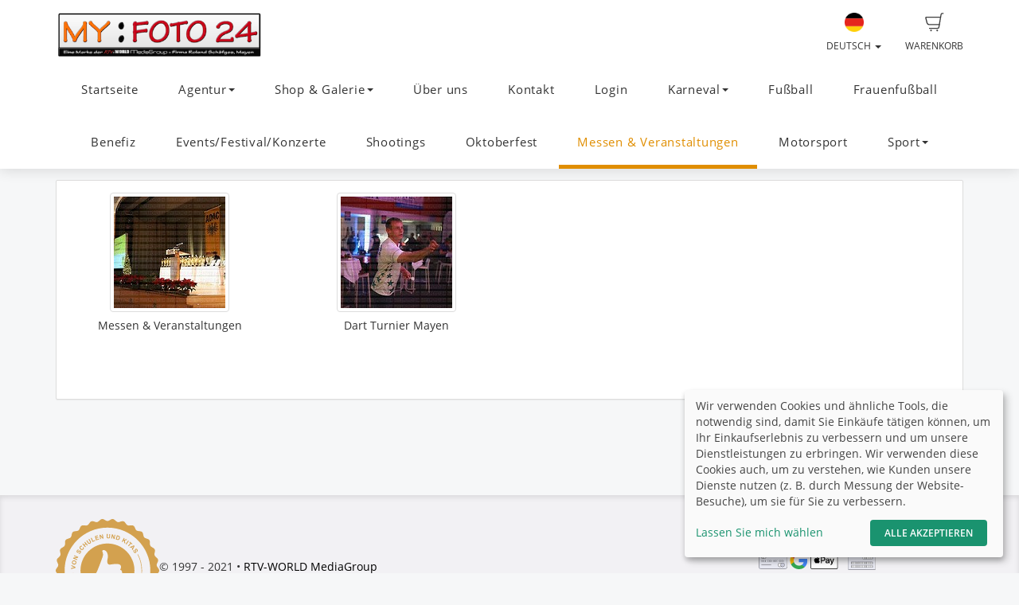

--- FILE ---
content_type: text/html; charset=UTF-8
request_url: https://www.myfoto24.eu/jobs/messen-veranstaltungen
body_size: 8628
content:
<!DOCTYPE html>
<!--[if lt IE 7 ]> <html class="ie6" lang="de"> <![endif]-->
<!--[if IE 7 ]>    <html class="ie7" lang="de"> <![endif]-->
<!--[if IE 8 ]>    <html class="ie8" lang="de"> <![endif]-->
<!--[if IE 9 ]>    <html class="ie9" lang="de"> <![endif]-->
<!--[if (gt IE 9)|!(IE)]><!--> <html lang="de"> <!--<![endif]-->
<head>
    <meta name="web_author" content="fotograf.de" />
    <meta name="viewport" content="width=device-width, initial-scale=1" />
    <meta http-equiv="X-UA-Compatible" content="IE=edge" />
    <meta http-equiv="Content-Type" content="text/html; charset=utf-8" />
        <title>MY:FOTO24</title>
    
    
    <link rel="stylesheet" type="text/css" href="https://cache.fotocdn.de/css/shop-responsive.v1768579847.css"/><style type="text/css">
    .ws-customer-guestlogin {
        background-image: url("//img3c.fotocdn.de/public/files/responsive/background_neutral.jpg");
    }

    
        
    /* Button primary */
    body *:not(.input-group-btn):not(.btn-group-vertical):not(.btn-group) > [class*="btn-"].btn-primary {
        background-color: #e08e00 !important;
    }
    body *:not(.input-group-btn):not(.btn-group-vertical):not(.btn-group) > [class*="btn-"].btn-primary:not([disabled]):not(.disabled):hover, body *:not(.input-group-btn):not(.btn-group-vertical):not(.btn-group) > [class*="btn-"].btn-primary:not([disabled]):not(.disabled):focus, body *:not(.input-group-btn):not(.btn-group-vertical):not(.btn-group) > [class*="btn-"].btn-primary:not([disabled]):not(.disabled):active {
        background-color: #b97500 !important;
    }

    /* Button secondary */
    body *:not(.input-group-btn):not(.btn-group-vertical):not(.btn-group) > [class*="btn-"].btn-default {
        color: #e08e00 !important;
        border-color: #e08e00 !important;
    }
    body *:not(.input-group-btn):not(.btn-group-vertical):not(.btn-group) > [class*="btn-"].btn-default:hover:not([disabled]):not(.disabled) {
        color: #b97500 !important;
        border-color: #b97500 !important;
    }

    /* Button tertiary */
    body *:not(.input-group-btn):not(.btn-group-vertical):not(.btn-group) > [class*="btn-"].btn-link {
        color: #e08e00 !important;
    }
    body *:not(.input-group-btn):not(.btn-group-vertical):not(.btn-group) > [class*="btn-"].btn-link:hover:not([disabled]):not(.disabled) {
        color: #b97500 !important;
    }


    body .label-primary {
        background-color: #e08e00;
    }

    a {
        color: #e08e00;
    }
    a:hover,
    a:focus,
    a:active {
        color: #b97500;
    }


    body ul.ws-lower-menu > li.active > a {
        color: #e08e00 !important;
    }

    @media (min-width: 768px) {
        body ul.ws-lower-menu > li.active > a {
            border-bottom-color: #e08e00 !important;
        }
        body ul.ws-lower-menu .dropdown-menu li.active a {
            color: #e08e00 !important;
        }
    }

    body .ws-navigation-purchasing .ws-lower-bar .ws-coupon-tier .funnel-clock {
        color: #e08e00 !important;
    }

    .ws-photo.active .ws-product-set-photo {
        background-color: rgba(224,142,0,0.4) !important;
    }

    .ws-gallery-tree li.active > .jqtree-element > .jqtree-title > a {
        background-color: #e08e00 !important;
    }

    .ws-gallery-selector .ws-closed {
        background-color: #e08e00 !important;
    }

    .ws-buying-steps .ws-step.active {
        border-bottom-color: #e08e00 !important;
    }
    .ws-buying-steps .ws-step.active > span {
        background-color: #e08e00 !important;
    }
    .ws-buying-steps .ws-step.active p {
        color: #e08e00 !important;
    }

    .ws-photo-actions .ws-panels .ws-background-selector .ws-content .ws-background.ws-active .ws-image {
        border-color: #e08e00 !important;
    }

    .ws-photo-actions .ws-panels .ws-filter-selector .ws-filters .ws-filter[data-selected="1"] img,
    .ws-photo-actions .ws-panels .ws-filter-selector .ws-share .ws-filter[data-selected="1"] img {
        border-color: #e08e00 !important;
    }

    .ws-photo-actions .ws-buttons .ws-filters .ws-close > p,
    .ws-photo-actions .ws-buttons .ws-share .ws-close > p {
        color: #e08e00 !important;
    }

    .ws-photos-view .ws-control {
        background-color: #e08e00 !important;
    }

    .ws-photos-view .ws-image-thumbnail.ws-active img {
        border-color: #e08e00 !important;
    }

    .ws-buying-steps .ws-step.active {
        border-bottom-color: #e08e00 !important;
    }
    .ws-buying-steps .ws-step.active > span {
        background-color: #e08e00 !important;
    }
    .ws-buying-steps .ws-step.active p {
        color: #e08e00 !important;
    }

    .ws-gallery-tree li.active > .jqtree-element > .jqtree-title > a {
        background-color: #e08e00 !important;
    }

    .ws-gallery-selector .ws-closed {
        background-color: #e08e00 !important;
    }

    .ws-buying-steps .ws-step.active {
        border-bottom-color: #e08e00 !important;
    }
    .ws-buying-steps .ws-step.active > span {
        background-color: #e08e00 !important;
    }
    .ws-buying-steps .ws-step.active p {
        color: #e08e00 !important;
    }

    /* Checkout Steps */
    .ws-steps-step .label-primary {
        border-color: #e08e00;
        color: #e08e00;
    }
    .ws-steps-step.ws-steps-step-current .label-primary {
        background-color: #e08e00;
        color: #fff;
    }
    .ws-steps-checkout .ws-steps-step.ws-steps-step-active:before,
    .ws-steps-step.ws-steps-step-active .ws-steps-link:before,
    .ws-steps-step.ws-steps-step-active .ws-steps-link:after,
    .ws-steps-step.ws-steps-step-current .ws-steps-link:before{
        background-color: #e08e00;
    }
    .ws-steps a .ws-steps-title, .ws-steps .ws-steps-step-current .ws-steps-title {
        color: #e08e00;
    }
    /* Album selection */
    .ws-nav-stacked li.active a, .ws-nav-stacked li.active a:hover {
        background-color: #e08e00;
    }
    /* END: Checkout Steps */

    .background-primary {
        background-color: #e08e00;
        color: #fff;
    }

    .background-primary a {
        color: #fff;
        text-decoration: underline;
    }

    .background-primary a:hover {
        color: #23527c;
        text-decoration: underline;
    }

    .primary-color {
        color: #e08e00 !important;
    }

    .ws-account .ws-account-job .ws-favorite {
        background-color: #e08e00 !important;
    }


    .ws-catalog .ws-favourite:hover .ws-well,
    .ws-catalog .ws-items .ws-item .ws-item-header:hover {
        border-color: #e08e00 !important;
        -webkit-box-shadow: 0 2px 8px 3px rgba(224,142,0,0.2) !important;
        -moz-box-shadow: 0 2px 8px 3px rgba(224,142,0,0.2) !important;
        box-shadow: 0 2px 8px 3px rgba(224,142,0,0.2) !important;
    }


    .ws-account .ws-account-job .ws-favorite .ws-link:hover {
        color: #e08e00 !important;
    }

    .ws-account .ws-account-job .ws-favorite .ws-photos a:hover div {
        color: #e08e00 !important;
    }

    .ws-account .ws-account-job .ws-favorite .ws-photos a div:hover {
        color: #e08e00 !important;
    }


    .ws-account-coupon .ws-single-tier .ws-content .ws-free-shipping {
        color: #e08e00 !important;

    }

    .ws-gallery-tree .jqtree-title a:hover,
    .ws-gallery-tree .jqtree-title a:active,
    .ws-gallery-tree .jqtree-title a:focus,
    .ws-gallery-tree .jqtree-title a.active {
        background-color: #e08e00;
    }

    .ws-gallery-selector .ws-header:hover {
        -webkit-box-shadow: 1px 3px 14px 1px rgba(224,142,0,0.7);
        -moz-box-shadow: 1px 3px 14px 1px rgba(224,142,0,0.7);
    }

    .ws-gallery-selector.active .ws-header {
        border-color: rgba(224,142,0,0.6);
        -webkit-box-shadow: 0 2px 8px 3px rgba(224,142,0,0.7);
        -moz-box-shadow: 0 2px 8px 3px rgba(224,142,0,0.7);
    }

    .ws-select-job .ws-select-job-button a:hover,
    .ws-select-job .ws-select-job-button a:active,
    .ws-select-job .ws-select-job-button.active a {
        border-color: #e08e00;
    }


    .ws-edit-basket-item .ws-menu-xs a[data-open="1"] {
        color: #e08e00 !important;
    }

    .ws-edit-basket-item .ws-filter-selector .ws-filters .ws-filter[data-selected="1"] img {
        border-color: #e08e00 !important;
    }

    .ws-edit-basket-item .ws-background-selector .ws-content .ws-background.ws-active .ws-image {
        border-color: #e08e00 !important;
    }

    .ws-edit-basket-item .ws-whitespace .ws-button p {
        color: #e08e00 !important;
    }

    .ws-edit-basket-item .ws-orientation .ws-button p {
        color: #e08e00 !important;
    }

    .ws-packages-mini-overview .ws-card:hover {
        border-color: #e08e00 !important;
        -webkit-box-shadow: 0 2px 8px 3px rgba(224,142,0,0.2) !important;
        -moz-box-shadow: 0 2px 8px 3px rgba(224,142,0,0.2) !important;
        box-shadow: 0 2px 8px 3px rgba(224,142,0,0.2) !important;
    }
    </style>

        <style>
        @media (min-width: 992px) {
            .ws-footer-grid > * {
                grid-column: span var(--footer-col-span, 2);
                grid-row: span var(--footer-row-span, 1);
            }
        }
    </style>

    <meta name="keywords" content="Hochzeit, Fotografie, Hochzeitsfotograf, Abiball, Mayen, Eifel, Koblenz, Karneval, Sport, Sportfotografie, Auftragsfotografie, Fotograf, Schäfges, Roland, Schust, Florian, Roland Schäfges, MY:FOTO24, myfoto24.eu, Kommunion, Photo, Foto, Eventfotografie, Kundenfotografie, Industriefotografie"/><meta name="description" content="MY:FOTO24 ist eine Fotografiemarke aus Mayen. Gründer ist der Mediengestalter und Fotograf Roland Schäfges. Ob Hochzeitsfotografie oder die Dokumentation Ihrer Abiturfeier. Wir sind der richtige Ansprechpartner. "/>
    <link href="http://www.myfoto24.eu/jobs/messen-veranstaltungen" rel="canonical"/>


<meta name="robots" content="noindex, nofollow"/>
    <script>
window.sentryOnLoad = function () {
    Sentry.init({
        environment: "production",
        enabled: true,
        sampleRate: (function (url) {
            if (url.includes('/order/payment_service')) {
                return 1;
            }

            if (url.includes('/reset_password')) {
                return 1;
            }

            return 0.02;
        })(window.location.pathname),
        tracesSampleRate: 0.1,
        replaysSessionSampleRate: 0,
        replaysOnErrorSampleRate: 0,
    });
};
</script>
<script
    src="https://js.sentry-cdn.com/0010ee5738bf50299fc5bd2c2a64bca7.min.js"
    crossorigin="anonymous"
></script>
            <script type="text/plain" data-type="application/javascript" data-name="posthog">
        !function(t,e){var o,n,p,r;e.__SV||(window.posthog=e,e._i=[],e.init=function(i,s,a){function g(t,e){var o=e.split(".");2==o.length&&(t=t[o[0]],e=o[1]),t[e]=function(){t.push([e].concat(Array.prototype.slice.call(arguments,0)))}}(p=t.createElement("script")).type="text/javascript",p.async=!0,p.src=s.api_host+"/static/array.js",(r=t.getElementsByTagName("script")[0]).parentNode.insertBefore(p,r);var u=e;for(void 0!==a?u=e[a]=[]:a="posthog",u.people=u.people||[],u.toString=function(t){var e="posthog";return"posthog"!==a&&(e+="."+a),t||(e+=" (stub)"),e},u.people.toString=function(){return u.toString(1)+".people (stub)"},o="capture identify alias people.set people.set_once set_config register register_once unregister opt_out_capturing has_opted_out_capturing opt_in_capturing reset isFeatureEnabled onFeatureFlags getFeatureFlag getFeatureFlagPayload reloadFeatureFlags group updateEarlyAccessFeatureEnrollment getEarlyAccessFeatures getActiveMatchingSurveys getSurveys onSessionId".split(" "),n=0;n<o.length;n++)g(u,o[n]);e._i.push([i,s,a])},e.__SV=1)}(document,window.posthog||[]);
        posthog.init('phc_Lpf5FaPmScAMSrFtHk7EyxKmnSiNYmV7FNO6ivjXtqc',{api_host:'https://app.posthog.com', capture_pageview: false, capture_pageleave: false})
    </script>
    </head>


<body data-theme="responsive" >

    
            <link rel="stylesheet" href="https://cdn.kiprotect.com/klaro/v0.7/klaro.min.css" />



    
            

<header class="navbar navbar-default navbar-static-top ws-navbar">
    <div class="container">
        <div class="navbar-header">
            <a class="navbar-brand ws-navbar-brand" href="/">
                                    <img
                        alt="Roland Schäfges"
                        src="//img3c.fotocdn.de/3fq4mqy9/files/weblogo_20140326015904.png"
                        class="img-responsive"
                    />
                            </a>
        </div>

        <nav class="ws-navbar-buttons">
            <ul class="nav navbar-nav navbar-right">

                                <li class="ws-link-basket">

                    
                    <a href="/shop/basket">
                        <div class="label label-success ws-navbar-counter js-navbar-basket-counter"
                             data-count="0">
                            0                        </div>
                        <img src="https://cache.fotocdn.de/websites/img/icons_shop8/basket.svg" class="ws-hidden-dark" alt=""/>                        <img src="https://cache.fotocdn.de/websites/img/icons_shop8/basket_white.svg" class="ws-visible-dark" alt=""/>                        <br/>
                        Warenkorb                    </a>

                </li>
                
                
                
                                <li>
                    <a href="#" class="dropdown-toggle ws-language-switch" data-toggle="dropdown" id="languageDropdown" aria-expanded="1"><img src="https://cache.fotocdn.de/websites/img/flags/germany.png" alt=""/><br />Deutsch <span class="caret"></span></a><ul class="dropdown-menu dropdown-menu-right ws-language-switch-dropdown" role="menu" aria-labelledby="languageDropdown">
            <li>
            <a href="/switch_language/deu"><img src="https://cache.fotocdn.de/websites/img/flags/germany.png" alt=""/> Deutsch</a>        </li>
            <li>
            <a href="/switch_language/eng"><img src="https://cache.fotocdn.de/websites/img/flags/great_britain.png" alt=""/> English</a>        </li>
    </ul>
                </li>
                            </ul>
        </nav>
    </div>
</header>

<div class="js-navbar-basket-affix" style="width: 100%; top: 0; z-index: 1010;">
    <div class="container" style="position: relative;">
        <div class="ws-navbar-basket-popover-wrapper js-navbar-basket-popover-wrapper" style="display: none;"></div>
    </div>
</div>




<div class="js-lower-bar-affix">
    <div class="navbar navbar-default navbar-static-top ws-lower-bar ws-collapsible">
    <div class="container">
        <div class="navbar-header">
                        <button style="margin: 10px" class="navbar-toggle collapsed pull-left" type="button"
                    data-toggle="collapse" data-target=".navbar-collapse">
                <span class="icon-bar"></span>
                <span class="icon-bar"></span>
                <span class="icon-bar"></span>
            </button>
            <span class="hide visible-xs ws-menu-label">Menü</span>
                    </div>
        <div class="navbar-collapse collapse">

            <div class="row">

                <div class="col-xs-12">

                    <ul class="nav navbar-nav ws-lower-menu">

                        
                            
                                <li class="">
                                    <a href="/wrapper/startseite">Startseite</a>                                </li>

                            
                        
                            
                                <li class="dropdown ">

                                    <a href="#" class="dropdown-toggle" data-toggle="dropdown"
                                       role="button" aria-expanded="false">
                                        Agentur                                        <span class="caret"></span>
                                    </a>

                                    <ul class="dropdown-menu" role="menu">

                                        <li class="">
                                            <a href="/wrapper/Agentur">Agentur</a>                                        </li>

                                                                                    <li class="">
                                                <a href="/wrapper/blog">News &amp; Aktuelles</a>                                            </li>
                                                                                    <li class="">
                                                <a href="/wrapper/hochzeitportal">Hochzeiten</a>                                            </li>
                                                                                    <li class="">
                                                <a href="/wrapper/hz_leistungen">Leistungen</a>                                            </li>
                                                                                    <li class="">
                                                <a href="/wrapper/lovestory">Premium Hochzeitsreportage</a>                                            </li>
                                                                                    <li class="">
                                                <a href="/wrapper/Kirche">Reportage Kirche</a>                                            </li>
                                                                                    <li class="">
                                                <a href="/wrapper/Standesamt">Reportage Standesamt</a>                                            </li>
                                                                                    <li class="">
                                                <a href="/wrapper/shooting">Portraitshooting - Ja, Ich will!</a>                                            </li>
                                                                                    <li class="">
                                                <a href="/wrapper/Interviews">Hochzeitsinterviews </a>                                            </li>
                                                                                    <li class="">
                                                <a href="/wrapper/neue-textseite">Preise</a>                                            </li>
                                                                                    <li class="">
                                                <a href="/galleries/view/261238/hochzeit">Galerie </a>                                            </li>
                                                                            </ul>
                                </li>

                            
                        
                            
                                <li class="dropdown ">

                                    <a href="#" class="dropdown-toggle" data-toggle="dropdown"
                                       role="button" aria-expanded="false">
                                        Shop &amp; Galerie                                        <span class="caret"></span>
                                    </a>

                                    <ul class="dropdown-menu" role="menu">

                                        <li class="">
                                            <a href="/galleries/view/261221/portfolio">Shop &amp; Galerie</a>                                        </li>

                                                                                    <li class="">
                                                <a href="/jobs/shop_unternehmen">Unternehmensfotografie</a>                                            </li>
                                                                                    <li class="">
                                                <a href="/jobs/oeffentliche-auftraege-1">Hees &amp; Peters</a>                                            </li>
                                                                                    <li class="">
                                                <a href="/galleries/view/786640/hochzeiten-familienfeste">Familienfeste</a>                                            </li>
                                                                                    <li class="">
                                                <a href="/galleries/view/284767/albumname-17">Hochzeiten</a>                                            </li>
                                                                                    <li class="">
                                                <a href="/jobs/kommunion">Kommunion</a>                                            </li>
                                                                                    <li class="">
                                                <a href="/galleries/view/267346/Events">Events &amp; Festival</a>                                            </li>
                                                                                    <li class="">
                                                <a href="/galleries/view/267346/Bitburger">8. Bitburger Festival (Mayen)</a>                                            </li>
                                                                                    <li class="">
                                                <a href="/galleries/view/albumname-15">Nachrichten-Fotos</a>                                            </li>
                                                                                    <li class="">
                                                <a href="/jobs/feuerwehr">Feuerwehr</a>                                            </li>
                                                                                    <li class="">
                                                <a href="/galleries/view/446328/albumname">Karneval</a>                                            </li>
                                                                            </ul>
                                </li>

                            
                        
                            
                                <li class="">
                                    <a href="/wrapper/ueber-uns">Über uns</a>                                </li>

                            
                        
                            
                                <li class="">
                                    <a href="/contact/index/6109">Kontakt</a>                                </li>

                            
                        
                            
                                <li class="">
                                    <a href="/kunden/login">Login</a>                                </li>

                            
                        
                            
                                <li class="dropdown ">

                                    <a href="#" class="dropdown-toggle" data-toggle="dropdown"
                                       role="button" aria-expanded="false">
                                        Karneval                                        <span class="caret"></span>
                                    </a>

                                    <ul class="dropdown-menu" role="menu">

                                        <li class="">
                                            <a href="/wrapper/karneval">Karneval</a>                                        </li>

                                                                                    <li class="">
                                                <a href="/jobs/oeffentliche-auftraege-4">Karneval 2023 / 2024</a>                                            </li>
                                                                                    <li class="">
                                                <a href="/jobs/oeffentliche-auftraege-5">Karneval 2022 / 2023</a>                                            </li>
                                                                                    <li class="">
                                                <a href="/jobs/oeffentliche-auftraege-3">Karneval 2021 / 2022</a>                                            </li>
                                                                                    <li class="">
                                                <a href="/jobs/karneval-2019-2020">Karneval 2019 / 2020</a>                                            </li>
                                                                                    <li class="">
                                                <a href="/jobs/karneval-2018-2019">Karneval 2018 / 2019</a>                                            </li>
                                                                                    <li class="">
                                                <a href="/jobs/karneval-2017-2018">Karneval 2017 / 2018</a>                                            </li>
                                                                                    <li class="">
                                                <a href="/jobs/oeffentliche-auftraege">Koblenz</a>                                            </li>
                                                                                    <li class="">
                                                <a href="/jobs/koeln">Köln</a>                                            </li>
                                                                                    <li class="">
                                                <a href="/jobs/polch">Polch</a>                                            </li>
                                                                                    <li class="">
                                                <a href="/jobs/mayen">Mayen</a>                                            </li>
                                                                                    <li class="">
                                                <a href="/jobs/karneval-2016-2017-koeln">Karneval 2016 / 2017</a>                                            </li>
                                                                                    <li class="">
                                                <a href="/jobs/karneval-2015-2016">Karneval 2015 / 2016</a>                                            </li>
                                                                                    <li class="">
                                                <a href="/jobs/karneval-2014-2015">Karneval 2014 / 2015</a>                                            </li>
                                                                                    <li class="">
                                                <a href="/jobs/2014">Karneval 2013 / 2014</a>                                            </li>
                                                                                    <li class="">
                                                <a href="/jobs/session-2012-2013">Karneval 2012 / 2013</a>                                            </li>
                                                                                    <li class="">
                                                <a href="/galleries/view/4160063/albumname-23">Karneval-Spezial</a>                                            </li>
                                                                                    <li class="">
                                                <a href="/wrapper/akk">akk</a>                                            </li>
                                                                                    <li class="">
                                                <a href="/wrapper/zunft">Zunft</a>                                            </li>
                                                                            </ul>
                                </li>

                            
                        
                            
                                <li class="">
                                    <a href="/jobs/fussball">Fußball</a>                                </li>

                            
                        
                            
                                <li class="">
                                    <a href="/jobs/frauenfussball">Frauenfußball</a>                                </li>

                            
                        
                            
                                <li class="">
                                    <a href="/jobs/benefiz">Benefiz</a>                                </li>

                            
                        
                            
                                <li class="">
                                    <a href="/jobs/events-festival-konzerte">Events/Festival/Konzerte</a>                                </li>

                            
                        
                            
                                <li class="">
                                    <a href="/jobs/shootings">Shootings</a>                                </li>

                            
                        
                            
                                <li class="">
                                    <a href="/jobs/oktoberfest">Oktoberfest</a>                                </li>

                            
                        
                            
                                <li class="active">
                                    <a href="/jobs/messen-veranstaltungen">Messen &amp; Veranstaltungen</a>                                </li>

                            
                        
                            
                                <li class="">
                                    <a href="/jobs/motorsport-1">Motorsport</a>                                </li>

                            
                        
                            
                                <li class="dropdown ">

                                    <a href="#" class="dropdown-toggle" data-toggle="dropdown"
                                       role="button" aria-expanded="false">
                                        Sport                                        <span class="caret"></span>
                                    </a>

                                    <ul class="dropdown-menu" role="menu">

                                        <li class="">
                                            <a href="/jobs/sport">Sport</a>                                        </li>

                                                                                    <li class="">
                                                <a href="/galleries/view/2476832/albumname-22">Sport</a>                                            </li>
                                                                                    <li class="">
                                                <a href="/wrapper/Volleyball">Volleyball</a>                                            </li>
                                                                            </ul>
                                </li>

                            
                                            </ul>

                </div>

                
            </div>

        </div>
    </div>
    </div>

    
<div class="ws-alert-fullwidth js-flash-message-container">
    </div>
</div>




    
    <noscript>
        <div class="alert alert-error alert-danger">
            <div class="container">
                <div class="row">
                    <span class="col-xs-12">
                        <strong>Error!</strong>
                        Wir entschuldigen uns, aber es scheint, dass JavaScript in Ihrem Browser deaktiviert ist. Unser Shop benötigt JavaScript, um ordnungsgemäß zu funktionieren. Bitte aktivieren Sie JavaScript in Ihren Browsereinstellungen oder versuchen Sie es mit einem anderen Browser.                    </span>
                </div>
            </div>
        </div>
    </noscript>

    <div id="update-browser"  class="alert alert-error alert-danger hidden">
        <div class="container">
            <div class="row">
                    <p class="col-xs-12">
                        <strong>Ihr Browser ist veraltet</strong><br />
                        <span>
                            Einige Funktionen funktionieren möglicherweise nicht richtig. Bitte aktualisieren Sie Ihren Browser für das beste Erlebnis.<br />
                            <a href="https://www.whatismybrowser.com/guides/how-to-update-your-browser/" target="_blank">
                                Brauchen Sie Hilfe? Sehen Sie sich unsere Anleitungen an.                            </a>
                        </span>
                    </p>
            </div>
        </div>
    </div>

    <script src="https://cdn.jsdelivr.net/npm/bowser@2.11.0/es5.min.js"></script>
    <script>
        var browser = bowser.getParser(window.navigator.userAgent);

        var isOutdated = browser.satisfies({
            desktop: {
                chrome: "<80",
                firefox: "<80",
                safari: "<13.1",
                edge: "<80",
                ie: "<=11",
                opera: "<77"
            },
            mobile: {
                chrome: "<136",
                firefox: "<137",
                safari: "<13.4",
                opera: "<80",
                samsung_internet: "<13.0",
                android: "<136"
            }
        })

        if (isOutdated) {
            document.getElementById("update-browser").classList.remove("hidden");

            if (window.posthog !== undefined) {
                window.posthog.capture('outdated_browser');
            }
        }
    </script>

    <div class="ws-shop-main-content">
        <div class="container ws-galleries-view">
    <div class="ws-top-distance"></div>
    <div class="row">
        <div class="col-xs-12">
            
<div class="panel panel-default">
    <div class="panel-body">
        <div class="row">
            
                
            <div class="col-xs-4 col-md-3">

                
                <div class="ws-center">
    <a href="/album/427401/messen-veranstaltungen"><img src="https://img3c.fotocdn.de/3fq4mqy9/im/5a56f698-9ba8-4f38-bdbe-300e0a5a0562_sq2.jpg?v=1558963045" class="img-responsive thumbnail ws-gallery-photo" title="Messen &amp; Veranstaltungen" alt=""/></a></div>
<p class="text-center ws-gallery-name">
    Messen &amp; Veranstaltungen</p>
            </div>
            
                
            <div class="col-xs-4 col-md-3">

                
                <div class="ws-center">
    <a href="/album/1915171/dart-turnier-mayen"><img src="https://img3c.fotocdn.de/3fq4mqy9/im/5c807ec4-4fa0-432e-8401-09760a27b30b_sq2.jpg?v=1551925082" class="img-responsive thumbnail ws-gallery-photo" title="Dart Turnier Mayen" alt=""/></a></div>
<p class="text-center ws-gallery-name">
    Dart Turnier Mayen</p>
            </div>
            
            <div class="clearfix"></div>
        </div>
    </div>
</div>
        </div>
    </div>
</div>

    </div>

    <div class="ws-shop-footer">
                    <div class="container">
    <div class="ws-footer-main-content ws-footer-grid">

                    <div class="ws-footer-content" style="--footer-col-span: 9">
        <div class="ws-footer-seal">
        <img src="https://cache.fotocdn.de/img/locale/deu/shop/info-certificate-new.svg" class="ws-footer-seal" alt=""/>    </div>
    
    <div class="ws-footer-text">
        <p>&copy; 1997 - 2021 &bull; <span style="color: #000000;"><a href="http://www.rtv-world.de" target="_blank" rel="noopener"><span style="color: #000000;">RTV-WORLD MediaGroup</span></a></span></p>    </div>
</div>



<div style="--footer-col-span: 3; ">
    <p><strong>Sichere Zahlung</strong></p>


<ul class="footer-payment-new">
            <li>
            <img src="https://cache.fotocdn.de/websites/img/footer/credit-card-gpay-applepay.svg" class="ws-credit-card-image2" alt=""/>        </li>
            <li>
            <img src="https://cache.fotocdn.de/websites/img/footer/bank-transfer.svg" class="" alt=""/>        </li>
    </ul>

    <div class="ws-top-distance"></div>
</div>
        
    </div>

    <div class="ws-top-distance"></div>

    <div class="row">
        <div class="col-xs-12 text-center">

            <a href="/" class="homepage">Startseite</a><span class="separator"> | </span><a href="/imprint" class="imprint">Impressum</a><span class="separator"> | </span><a href="/terms" class="imprint">Allgemeine Geschäftsbedingungen</a><span class="separator"> | </span><a href="/privacy" class="privacy-policy">Datenschutzerklärung</a><span class="fotograf"> | </span><a href="https://www.fotograf.de/?kid=401" class="fotograf" target="_blank" rel="nofollow">Shopsystem von fotograf.de</a>
                            <span id="lang-switch">
                     | <a href="/switch_language/deu" title="Deutsch" data-title="Deutsch"><img src="https://cache.fotocdn.de/img/icons16/flag_germany.png" alt="Deutsch"/></a> <a href="/switch_language/eng" title="English" data-title="English"><img src="https://cache.fotocdn.de/img/icons16/flag_great_britain.png" alt="English"/></a>                 </span>
            
                    </div>
    </div>

    
    <div class="row">
        <div class="col-md-12">
            <div class="ws-footer-social-bookmark text-center">
                

<div class="shariff" data-services="[&quot;facebook&quot;,&quot;twitter&quot;,&quot;mail&quot;]" data-lang="de" data-url="https://www.myfoto24.eu/" data-mail-url="mailto: " data-mail-body="https://www.myfoto24.eu/" data-mail-subject="MY:FOTO24"></div>
<style>
    .shariff.ws-shariff-small li.shariff-button {
        max-width: 33px;
        min-width: 33px;
        margin-left: 5px;
        margin-right: 0;
    }
    .shariff.ws-shariff-small ul.orientation-horizontal {
        display: block;
    }
</style>
            </div>
        </div>
    </div>

    </div>
            </div>

    
    <script type="text/javascript" src="/lc_messages/deu.js?v=8065115"></script>
    <script type="text/javascript" src="https://cache.fotocdn.de/js/shop-responsive.v1768579843.js"></script>
    <!--[if lt IE 9]>
    <script src="https://oss.maxcdn.com/html5shiv/3.7.2/html5shiv.min.js"></script>
    <script src="https://oss.maxcdn.com/respond/1.4.2/respond.min.js"></script>
    <script src="https://css3-mediaqueries-js.googlecode.com/svn/trunk/css3-mediaqueries.js"></script>
    
	<script type="text/javascript" src="https://cache.fotocdn.de/websites/assets/es5-shim/es5-shim.min.js"></script>
	<script type="text/javascript" src="https://cache.fotocdn.de/websites/assets/es5-shim/es5-sham.min.js"></script>    <script type="text/javascript" src="https://cache.fotocdn.de/websites/assets/ie/depr.js"></script>    <![endif]-->

    
    <script type="text/javascript">
    var Configure = Object.create(Configure);

    Configure.init({
        debug: false,
        touch: 'ontouchstart' in document.documentElement    });

    var Utilities = Object.create(Utilities);

    Utilities.init({
        flashMessageOk: "<div class=\"alert alert-success\" id=\"alert_success\">\n    <div class=\"container\">\n        <div class=\"row\">\n            <div class=\"col-xs-12\">\n                <a class=\"close\" data-dismiss=\"alert\" href=\"#\">\u00d7<\/a>\n                ___message___            <\/div>\n        <\/div>\n    <\/div>\n<\/div>\n\n",
        flashMessageError: "<div class=\"alert alert-error alert-danger\">\n    <div class=\"container\">\n        <div class=\"row\">\n            <div class=\"col-xs-12\">\n                <a class=\"close\" data-dismiss=\"alert\" href=\"#\">\u00d7<\/a>\n                <strong>Fehler!<\/strong>\n                ___message___            <\/div>\n        <\/div>\n    <\/div>\n<\/div>\n\n",
        flashMessageInfo: "<div class=\"alert alert-info\">\n    <div class=\"container\">\n        <div class=\"row\">\n            <div class=\"col-xs-12\">\n                <a class=\"close\" data-dismiss=\"alert\" href=\"#\">\u00d7<\/a>\n                ___message___            <\/div>\n        <\/div>\n    <\/div>\n<\/div>\n"    });

    if (!Configure.read('debug')) {
        disableRightClick();
    }

    // Do not run countdown.js code on old internet explorer.
    if (!Utilities.ieVersion() || Utilities.ieVersion > 8) {
        initCountDown();
    }

    </script>

    <script type="application/javascript">
    (() => {
        const [highLevelDomain, lastDomain, ...rest] = window.location.hostname.split('.').reverse();
        const currentCookieDomain = `.${lastDomain}.${highLevelDomain}`;


        const config = {
            mustConsent: false,
            hideDeclineAll: true,
            disablePoweredBy: true,
            acceptAll: true,

            styling: {
                theme: ['light'],
            },

            lang: "de",
            translations: {"de":{"acceptSelected":"Speichern","save":"Speichern","ok":"Alle akzeptieren","privacyPolicyUrl":"\/privacy","consentNotice":{"description":"Wir verwenden Cookies und \u00e4hnliche Tools, die notwendig sind, damit Sie Eink\u00e4ufe t\u00e4tigen k\u00f6nnen, um Ihr Einkaufserlebnis zu verbessern und um unsere Dienstleistungen zu erbringen. Wir verwenden diese Cookies auch, um zu verstehen, wie Kunden unsere Dienste nutzen (z. B. durch Messung der Website-Besuche), um sie f\u00fcr Sie zu verbessern."},"consentModal":{"description":"Wir und unsere Partner verwenden Technologien wie Cookies und verarbeiten personenbezogene Daten wie IP-Adresse oder Browserinformationen, um Sie besser unterst\u00fctzen zu k\u00f6nnen. Dies hilft uns, Ihr Internet-Erlebnis zu verbessern. Wir verwenden sie auch, um Ergebnisse zu messen oder den Inhalt unserer Website anzupassen. Da uns Ihre Privatsph\u00e4re wichtig ist, bitten wir Sie hiermit um Ihre Zustimmung zur Verwendung der folgenden Technologien. Um mehr dar\u00fcber zu erfahren, lesen Sie bitte unsere Datenschutzrichtlinie."},"posthog":{"description":"Cookie von PostHog f\u00fcr Website-Analyse verwendet. Generiert statistische Daten dar\u00fcber, wie der Besucher die Website nutzt."},"purposes":{"analytics":"Analytics"}}},
            services: [
                {
                    name: 'fotograf',
                    title: 'Session',
                    purposes: ['functional'],
                    default: true,
                    required: true,
                },
                {
                    name: 'posthog',
                    title: 'PostHog',
                    purposes: ['analytics'],
                    default: false,
                    cookies : [
                        [/^ph_phc_.*$/, '/', currentCookieDomain]
                    ],
                },
            ],
        };

        window.klaro = klaro;
        window.klaroConfig = config;

        typeof klaro !== "undefined" && klaro.setup(config);
    })()
</script>
<script type="text/javascript">

    var selector = ".js-lower-bar-affix";

    $(document).ready(function () {

        var offset_top = $(selector).first().offset().top;
        $(selector).affix({
            offset: {
                top: offset_top
            }
        });

    });

</script>
<script type="text/javascript">
    $('#alert_success').delay(10000).fadeOut();
</script>
</body>

</html>


--- FILE ---
content_type: application/javascript; charset=UTF-8
request_url: https://www.myfoto24.eu/lc_messages/deu.js?v=8065115
body_size: 2663
content:
var I18n = {};
I18n['Some photos have been heavily cropped. Please confirm you want to proceed with these settings.'] = 'Manche Fotos werden stark angeschnitten. Bitte bestätigen Sie dies';
I18n['Close'] = 'Schließen';
I18n['Check this out'] = 'Schauen Sie es sich an';
I18n['Please select with +/- the desired quantity.'] = 'Bitte wählen Sie mit +/- die gewünschte Anzahl';
I18n['Please select on your right the photo you want to order.'] = 'Wählen Sie auf der rechten Seite ein Foto aus, welches Sie bestellen möchten.';
I18n['Your albums'] = 'Ihre Alben';
I18n['Album moved'] = 'Album verschoben';
I18n['Photo moved'] = 'Foto verschoben';
I18n['Do you really want to delete it?'] = 'Wirklich löschen?';
I18n['Photo could not be moved!'] = 'Foto konnte nicht verschoben werden!';
I18n['You need Flash Player.'] = 'Sie benötigen einen Flashplayer.';
I18n['You need Flash Player version 10 to upload images.'] = 'Um die Bilder hochladen zu können benötigen Sie eine Flashplayer ab Version 10.';
I18n['Something went wrong. Please contact our support team.'] = 'Hier lief etwas schief. Bitte kontaktieren Sie den Support.';
I18n['Too many photos have been selected'] = 'Das sind zu viele Bilder auf einmal';
I18n['Uploading...'] = 'Lädt hoch...';
I18n['Upload complete'] = 'Upload Abgeschlossen';
I18n['Error, not enough memory'] = 'Fehler, Speicher nicht ausreichend';
I18n['Undefined error'] = 'Unbestimmter Fehler';
I18n['All images have been processed'] = 'Alle Bilder erhalten';
I18n['Canceled'] = 'Abgebrochen';
I18n['Stopped'] = 'Gestoppt';
I18n['Transferring images...'] = 'Die Bilder werden übertragen...';
I18n['Please wait...'] = 'Bitte warten...';
I18n['Save'] = 'Speichern';
I18n['Start upload'] = 'Upload starten';
I18n['Drop images here'] = 'Bilder hier ablegen';
I18n['Drag photos from your hard drive to this area to upload them'] = 'Verschieben Sie Bilder von Ihrer Festplatte auf diesen Bereich, um sie hochzuladen';
I18n['Choose photos to upload'] = 'Wählen Sie Fotos für den Upload';
I18n['Add photos'] = 'Fotos hinzufügen';
I18n['Tetris'] = 'Tetris';
I18n['Error!'] = 'Fehler!';
I18n['Error'] = 'Fehler';
I18n['Error:'] = 'Fehler:';
I18n['or'] = 'oder';
I18n['Select a photo you want to order on the right hand side.'] = 'Wählen Sie auf der rechten Seite ein Foto aus, welches Sie bestellen möchten.';
I18n['Please select the desired quantity with the %s buttons'] = 'Bitte wählen Sie mit %s die gewünschte Anzahl';
I18n['Loading pictures...'] = 'Bilder laden...';
I18n['There are more pictures. Click here to display them.'] = 'Es gibt weitere Bilder. Hier klicken um sie anzuzeigen';
I18n['Your internet browser does not allow third party cookies. Please activate them or click on the following link to access the online shop in a new tab.'] = 'In Ihren Browsereinstellungen wurden die Cookies von Drittanbietern deaktiviert. Bitte aktivieren Sie diese oder klicken auf folgenden Button, um den Onlineshop in einem neuen Fenster zu öffnen.';
I18n['To online shop'] = 'Weiter zum Onlineshop';
I18n['Logins'] = 'Logins';
I18n['Orders'] = 'Bestellungen';
I18n['Prospects'] = 'Interessenten';
I18n['Total revenue'] = 'Gesamtumsatz';
I18n['You are not logged in anymore'] = 'Sie sind nicht mehr angemeldet';
I18n['Your position'] = 'Dein Standort';
I18n['Your storage space is not sufficient. Please upgrade your plan or upload less files.'] = 'Ihr Speicherplatz reicht nicht aus. Bitte wählen Sie einen anderen Tarif oder laden Sie weniger Fotos hoch.';
I18n['The price could not be saved'] = 'Der Preis konnte nicht gespeichert werden';
I18n['The type could not be saved'] = 'Der Typ konnte nicht gespeichert werden';
I18n['The recommended price could not be saved'] = 'Der empfohlene Preis konnte nicht gespeichert haben';
I18n['The changes have been saved'] = 'Die Änderungen wurden gespeichert';
I18n['The changes could not be saved'] = 'Die Änderungen konnten nicht gespeichert werden';
I18n['To change your selection you first need to deselect some photos.'] = 'Um Ihre Auswahl anzupassen, müssen Sie Fotos erst abwählen.';
I18n['This product could not be added to the basket. Sorry for the inconvenience.'] = 'Dieses Produkt konnte nicht in den Warenkorb gelegt werden. Vielen Dank für Ihr Verständnis.';
I18n['Albums'] = 'Alben';
I18n['To the shop'] = 'Zum Shop';
I18n['Create a job on %s ?'] = 'Auftrag erstellen am %s?';
I18n['Order photos'] = 'Fotos bestellen';
I18n['The card number is invalid'] = 'Die Kartennummer ist ungültig';
I18n['The card has expired'] = 'Die Karte ist abgelaufen';
I18n['The CVV is missing or incorrect'] = 'Die CVV fehlt oder ist falsch';
I18n['Deleting photos will affect ALL orders with the selected photos. This action cannot be undone.'] = 'Das Löschen von Fotos wirkt sich auf ALLE Bestellungen mit den ausgewählten Fotos aus. Diese Aktion kann nicht rückgängig gemacht werden.';
I18n['Select a job'] = 'Auftrag wählen';
I18n['Select a gallery'] = 'Album wählen';
I18n['The address has been updated.'] = 'Die Adresse wurde aktualisiert.';
I18n['The address could not be saved. Please check your input.'] = 'Die Adresse konnte nicht gespeichert werden. Bitte überprüfen Sie Ihre Eingabe.';
I18n['Error processing payment'] = 'Fehler bei der Verarbeitung der Zahlung';
I18n['Processing your payment. Please be patient.'] = 'Ihre Zahlung wird verarbeitet. Bitte haben Sie Geduld.';
I18n['Thank you for your payment.'] = 'Vielen Dank für Ihre Zahlung';
I18n['Payment method not available'] = 'Zahlungsart nicht verfügbar';
I18n['Unknown error'] = 'Unbekannter Fehler';
I18n['n/a'] = 'NA';
I18n['An error has occurred.'] = 'Es ist ein Fehler aufgetreten.';
I18n['Field \"%s\" is already matched to column \"%s\". Overrule?'] = 'Das Feld \"%s\" wird bereits mit Spalte \"%s\" abgeglichen. Überschreiben?';
I18n['Done. %s fields added in each dropdown menu.'] = 'Erledigt. %s Felder im Dropdown Menü hinzugefügt.';
I18n['Are you sure you want to release %s orders to production?'] = 'Sind Sie sicher, dass Sie %s-Aufträge für die Produktion freigeben wollen?';
I18n['Nothing selected'] = 'Nicht ausgewählt';
I18n['The category could not be updated'] = 'Die Kategorie konnte nicht aktualisiert werden';
I18n['All photos'] = 'Alle Fotos';
I18n['A file is absent in the replace photographs list %s'] = 'Eine Datei fehlt in der Liste der zu ersetzenden Fotos %s';
I18n['Files are being uploaded'] = 'Dateien werden hochgeladen';


--- FILE ---
content_type: image/svg+xml
request_url: https://cache.fotocdn.de/websites/img/footer/credit-card-gpay-applepay.svg
body_size: 6051
content:
<svg width="108" height="32" viewBox="0 0 108 32" fill="none" xmlns="http://www.w3.org/2000/svg">
<g clip-path="url(#clip0_13_754)">
<path d="M39.0624 26.9999H5.8827C5.34755 26.9999 4.90753 26.5597 4.90753 26.0244V6.64576C4.90753 6.11044 5.34755 5.67029 5.8827 5.67029H39.0505C39.5856 5.67029 40.0257 6.11044 40.0257 6.64576V26.0125C40.0257 26.5478 39.5975 26.9999 39.0624 26.9999Z" fill="#E9EAF3"/>
<path d="M38.313 26.655H7.72588C6.37015 26.655 5.26416 25.5487 5.26416 24.1925V7.37154C5.26416 6.01539 6.37015 4.90906 7.72588 4.90906H38.3249C39.6806 4.90906 40.7866 6.01539 40.7866 7.37154V24.1806C40.7985 25.5368 39.6806 26.655 38.313 26.655ZM7.72588 5.31352C6.5961 5.31352 5.6685 6.22952 5.6685 7.37154V24.1806C5.6685 25.3107 6.58421 26.2386 7.72588 26.2386H38.3249C39.4547 26.2386 40.3823 25.3226 40.3823 24.1806V7.37154C40.3823 6.24141 39.4666 5.31352 38.3249 5.31352C38.313 5.31352 7.72588 5.31352 7.72588 5.31352Z" fill="#525258"/>
<path d="M20.5931 21.6592H8.4991C8.38018 21.6592 8.29694 21.564 8.29694 21.457C8.29694 21.3499 8.39207 21.2548 8.4991 21.2548H20.5931C20.712 21.2548 20.7952 21.3499 20.7952 21.457C20.7952 21.564 20.712 21.6592 20.5931 21.6592Z" fill="#525258"/>
<path d="M13.3984 13.6874H8.90328C8.51085 13.6874 8.20166 13.3663 8.20166 12.9857V8.43005C8.20166 8.03753 8.52274 7.72827 8.90328 7.72827H13.3865C13.7789 7.72827 14.0881 8.04942 14.0881 8.43005V12.9857C14.0881 13.3782 13.7789 13.6874 13.3984 13.6874Z" fill="#F8F7F9"/>
<path d="M12.4709 13.9017H9.8428C8.832 13.9017 7.99957 13.0809 7.99957 12.058V9.35794C7.99957 8.3469 8.82011 7.51428 9.8428 7.51428H12.4709C13.4817 7.51428 14.3141 8.33501 14.3141 9.35794V12.058C14.3022 13.069 13.4698 13.9017 12.4709 13.9017ZM9.8428 7.93059C9.05794 7.93059 8.41579 8.5729 8.41579 9.35794V12.058C8.41579 12.843 9.05794 13.4853 9.8428 13.4853H12.4709C13.2558 13.4853 13.8979 12.843 13.8979 12.058V9.35794C13.8979 8.5729 13.2558 7.93059 12.4709 7.93059H9.8428Z" fill="#525258"/>
<path d="M10.5087 13.8064C10.3898 13.8064 10.3066 13.7113 10.3066 13.6042V7.89483C10.3066 7.77589 10.4017 7.69263 10.5087 7.69263C10.6158 7.69263 10.7109 7.78778 10.7109 7.89483V13.6042C10.7109 13.7113 10.6158 13.8064 10.5087 13.8064Z" fill="#525258"/>
<path d="M13.9574 10.1429H10.6277C10.5088 10.1429 10.4255 10.0478 10.4255 9.94073C10.4255 9.82179 10.5207 9.73853 10.6277 9.73853H13.9574C14.0763 9.73853 14.1596 9.83368 14.1596 9.94073C14.1834 10.0716 14.0763 10.1429 13.9574 10.1429Z" fill="#525258"/>
<path d="M13.8981 11.8562H10.6278C10.5089 11.8562 10.4257 11.761 10.4257 11.654C10.4257 11.5469 10.5208 11.4518 10.6278 11.4518H13.8981C14.017 11.4518 14.1002 11.5469 14.1002 11.654C14.1002 11.761 14.017 11.8562 13.8981 11.8562Z" fill="#525258"/>
<path d="M31.6534 24.1209C32.9866 24.1209 34.0674 23.0399 34.0674 21.7063C34.0674 20.3728 32.9866 19.2917 31.6534 19.2917C30.3202 19.2917 29.2393 20.3728 29.2393 21.7063C29.2393 23.0399 30.3202 24.1209 31.6534 24.1209Z" fill="#F8F7F9"/>
<path d="M31.6535 24.3232C30.2146 24.3232 29.0373 23.1456 29.0373 21.7064C29.0373 20.2672 30.2146 19.0896 31.6535 19.0896C33.0924 19.0896 34.2697 20.2672 34.2697 21.7064C34.2697 23.1456 33.0924 24.3232 31.6535 24.3232ZM31.6535 19.5059C30.4405 19.5059 29.4535 20.4932 29.4535 21.7064C29.4535 22.9196 30.4405 23.9069 31.6535 23.9069C32.8665 23.9069 33.8535 22.9196 33.8535 21.7064C33.8535 20.4813 32.8783 19.5059 31.6535 19.5059Z" fill="#525258"/>
<path d="M35.0426 24.1209C36.3758 24.1209 37.4566 23.0399 37.4566 21.7063C37.4566 20.3728 36.3758 19.2917 35.0426 19.2917C33.7093 19.2917 32.6285 20.3728 32.6285 21.7063C32.6285 23.0399 33.7093 24.1209 35.0426 24.1209Z" fill="#D0D1E0"/>
<path d="M35.0426 24.3232C33.6037 24.3232 32.4264 23.1456 32.4264 21.7064C32.4264 20.2672 33.6037 19.0896 35.0426 19.0896C36.4815 19.0896 37.6588 20.2672 37.6588 21.7064C37.6588 23.1456 36.4696 24.3232 35.0426 24.3232ZM35.0426 19.5059C33.8297 19.5059 32.8426 20.4932 32.8426 21.7064C32.8426 22.9196 33.8297 23.9069 35.0426 23.9069C36.2556 23.9069 37.2426 22.9196 37.2426 21.7064C37.2307 20.4813 36.2556 19.5059 35.0426 19.5059Z" fill="#525258"/>
<path d="M37.3969 8.71569H25.291C25.1721 8.71569 25.0889 8.62054 25.0889 8.51349C25.0889 8.39454 25.184 8.31128 25.291 8.31128H37.385C37.5039 8.31128 37.5872 8.40644 37.5872 8.51349C37.5872 8.62054 37.492 8.71569 37.3969 8.71569Z" fill="#525258"/>
<path d="M8.51093 17.423V16.0679C8.51093 16.0084 8.5347 15.9609 8.57036 15.9133C8.61791 15.8658 8.66546 15.8539 8.7249 15.8539H9.42627C9.48571 15.8539 9.53326 15.8777 9.58081 15.9133C9.62836 15.9609 9.64025 16.0084 9.64025 16.0679V17.423C9.64025 17.4825 9.61648 17.53 9.58081 17.5776C9.53326 17.6251 9.48571 17.637 9.42627 17.637H8.7249C8.66546 17.637 8.61791 17.6133 8.57036 17.5776C8.51093 17.5182 8.51093 17.4825 8.51093 17.423ZM9.42627 17.3993V16.0679H8.73679V17.3993H9.42627Z" fill="#525258"/>
<path d="M9.97363 17.423V16.0679C9.97363 16.0084 9.99741 15.9609 10.0331 15.9133C10.0687 15.8658 10.1282 15.8539 10.1876 15.8539H10.889C10.9484 15.8539 10.996 15.8777 11.0435 15.9133C11.0911 15.9609 11.103 16.0084 11.103 16.0679V17.423C11.103 17.4825 11.0792 17.53 11.0435 17.5776C10.996 17.6251 10.9484 17.637 10.889 17.637H10.1876C10.1282 17.637 10.0806 17.6133 10.0331 17.5776C9.99741 17.5182 9.97363 17.4825 9.97363 17.423ZM10.889 17.3993V16.0679H10.1995V17.3993C10.2114 17.3993 10.889 17.3993 10.889 17.3993Z" fill="#525258"/>
<path d="M11.4482 17.423V16.0679C11.4482 16.0084 11.472 15.9609 11.5077 15.9133C11.5552 15.8658 11.6028 15.8539 11.6622 15.8539H12.3755C12.4349 15.8539 12.4825 15.8777 12.53 15.9133C12.5776 15.9609 12.5895 16.0084 12.5895 16.0679V17.423C12.5895 17.4825 12.5657 17.53 12.53 17.5776C12.4825 17.6251 12.4349 17.637 12.3755 17.637H11.6622C11.6028 17.637 11.5552 17.6133 11.5077 17.5776C11.4839 17.5182 11.4482 17.4825 11.4482 17.423ZM12.3755 17.3993V16.0679H11.686V17.3993H12.3755Z" fill="#525258"/>
<path d="M12.9465 17.423V16.0679C12.9465 16.0084 12.9703 15.9609 13.006 15.9133C13.0416 15.8658 13.1011 15.8539 13.1605 15.8539H13.8619C13.9213 15.8539 13.9689 15.8777 14.0164 15.9133C14.064 15.9609 14.0759 16.0084 14.0759 16.0679V17.423C14.0759 17.4825 14.0521 17.53 14.0164 17.5776C13.9689 17.6251 13.9213 17.637 13.8619 17.637H13.1605C13.1011 17.637 13.0535 17.6133 13.006 17.5776C12.9465 17.5182 12.9465 17.4825 12.9465 17.423ZM13.8381 17.3993V16.0679H13.1486V17.3993H13.8381Z" fill="#525258"/>
<path d="M15.8961 17.423V16.0679C15.8961 16.0084 15.9198 15.9609 15.9555 15.9133C15.9912 15.8658 16.0506 15.8539 16.11 15.8539H16.8114C16.8708 15.8539 16.9184 15.8777 16.9659 15.9133C17.0135 15.9609 17.0254 16.0084 17.0254 16.0679V17.423C17.0254 17.4825 17.0016 17.53 16.9659 17.5776C16.9184 17.6251 16.8708 17.637 16.8114 17.637H16.11C16.0506 17.637 16.003 17.6133 15.9555 17.5776C15.9079 17.5419 15.8961 17.4825 15.8961 17.423ZM16.7995 17.3993V16.0679H16.11V17.3993H16.7995Z" fill="#525258"/>
<path d="M17.3826 17.423V16.0679C17.3826 16.0084 17.4064 15.9609 17.4421 15.9133C17.4777 15.8658 17.5372 15.8539 17.5966 15.8539H18.298C18.3574 15.8539 18.405 15.8777 18.4525 15.9133C18.5001 15.9609 18.512 16.0084 18.512 16.0679V17.423C18.512 17.4825 18.4882 17.53 18.4525 17.5776C18.405 17.6251 18.3574 17.637 18.298 17.637H17.5966C17.5372 17.637 17.4896 17.6133 17.4421 17.5776C17.3945 17.5182 17.3826 17.4825 17.3826 17.423ZM18.2861 17.3993V16.0679H17.5966V17.3993C17.5847 17.3993 18.2861 17.3993 18.2861 17.3993Z" fill="#525258"/>
<path d="M18.8454 17.423V16.0679C18.8454 16.0084 18.8692 15.9609 18.9048 15.9133C18.9524 15.8658 18.9999 15.8539 19.0594 15.8539H19.7607C19.8202 15.8539 19.8677 15.8777 19.9153 15.9133C19.9628 15.9609 19.9747 16.0084 19.9747 16.0679V17.423C19.9747 17.4825 19.9509 17.53 19.9153 17.5776C19.8677 17.6251 19.8202 17.637 19.7607 17.637H19.0594C18.9999 17.637 18.9524 17.6133 18.9048 17.5776C18.8811 17.5182 18.8454 17.4825 18.8454 17.423ZM19.7726 17.3993V16.0679H19.0832V17.3993C19.0713 17.3993 19.7726 17.3993 19.7726 17.3993Z" fill="#525258"/>
<path d="M20.3319 17.423V16.0679C20.3319 16.0084 20.3557 15.9609 20.3913 15.9133C20.427 15.8658 20.4864 15.8539 20.5459 15.8539H21.2473C21.3067 15.8539 21.3542 15.8777 21.4018 15.9133C21.4493 15.9609 21.4612 16.0084 21.4612 16.0679V17.423C21.4612 17.4825 21.4375 17.53 21.4018 17.5776C21.3542 17.6251 21.3067 17.637 21.2473 17.637H20.5459C20.4864 17.637 20.4389 17.6133 20.3913 17.5776C20.3557 17.5182 20.3319 17.4825 20.3319 17.423ZM21.2473 17.3993V16.0679H20.5578V17.3993H21.2473Z" fill="#525258"/>
<path d="M23.2931 17.423V16.0679C23.2931 16.0084 23.3169 15.9609 23.3525 15.9133C23.3882 15.8658 23.4476 15.8539 23.5071 15.8539H24.2084C24.2679 15.8539 24.3154 15.8777 24.363 15.9133C24.4105 15.9609 24.4224 16.0084 24.4224 16.0679V17.423C24.4224 17.4825 24.3986 17.53 24.363 17.5776C24.3154 17.6251 24.2679 17.637 24.2084 17.637H23.5071C23.4476 17.637 23.4001 17.6133 23.3525 17.5776C23.305 17.5182 23.2931 17.4825 23.2931 17.423ZM24.1965 17.3993V16.0679H23.5071V17.3993H24.1965Z" fill="#525258"/>
<path d="M24.7559 17.423V16.0679C24.7559 16.0084 24.7797 15.9609 24.8154 15.9133C24.851 15.8658 24.9105 15.8539 24.9699 15.8539H25.6713C25.7307 15.8539 25.7783 15.8777 25.8258 15.9133C25.8734 15.9609 25.8852 16.0084 25.8852 16.0679V17.423C25.8852 17.4825 25.8615 17.53 25.8258 17.5776C25.7783 17.6251 25.7307 17.637 25.6713 17.637H24.9699C24.9105 17.637 24.8629 17.6133 24.8154 17.5776C24.7916 17.5182 24.7559 17.4825 24.7559 17.423ZM25.6832 17.3993V16.0679H24.9937V17.3993H25.6832Z" fill="#525258"/>
<path d="M26.2425 17.423V16.0679C26.2425 16.0084 26.2663 15.9609 26.3019 15.9133C26.3376 15.8658 26.397 15.8539 26.4565 15.8539H27.1578C27.2173 15.8539 27.2648 15.8777 27.3124 15.9133C27.3599 15.9609 27.3718 16.0084 27.3718 16.0679V17.423C27.3718 17.4825 27.348 17.53 27.3124 17.5776C27.2648 17.6251 27.2173 17.637 27.1578 17.637H26.4565C26.397 17.637 26.3495 17.6133 26.3019 17.5776C26.2663 17.5182 26.2425 17.4825 26.2425 17.423ZM27.146 17.3993V16.0679H26.4565V17.3993H27.146Z" fill="#525258"/>
<path d="M27.729 17.423V16.0679C27.729 16.0084 27.7527 15.9609 27.7884 15.9133C27.8241 15.8658 27.8835 15.8539 27.9429 15.8539H28.6443C28.7038 15.8539 28.7513 15.8777 28.7989 15.9133C28.8464 15.9609 28.8583 16.0084 28.8583 16.0679V17.423C28.8583 17.4825 28.8345 17.53 28.7989 17.5776C28.7513 17.6251 28.7038 17.637 28.6443 17.637H27.9429C27.8835 17.637 27.836 17.6133 27.7884 17.5776C27.729 17.5182 27.729 17.4825 27.729 17.423ZM28.6443 17.3993V16.0679H27.9548V17.3993C27.943 17.3993 28.6443 17.3993 28.6443 17.3993Z" fill="#525258"/>
<path d="M30.6783 17.423V16.0679C30.6783 16.0084 30.7021 15.9609 30.7377 15.9133C30.7734 15.8658 30.8328 15.8539 30.8923 15.8539H31.5936C31.6531 15.8539 31.7006 15.8777 31.7482 15.9133C31.7957 15.9609 31.8076 16.0084 31.8076 16.0679V17.423C31.8076 17.4825 31.7838 17.53 31.7482 17.5776C31.7006 17.6251 31.6531 17.637 31.5936 17.637H30.8923C30.8328 17.637 30.7853 17.6133 30.7377 17.5776C30.6783 17.5419 30.6783 17.4825 30.6783 17.423ZM31.5936 17.3993V16.0679H30.9041V17.3993H31.5936Z" fill="#525258"/>
<path d="M32.1648 17.423V16.0679C32.1648 16.0084 32.1886 15.9609 32.2243 15.9133C32.2599 15.8658 32.3194 15.8539 32.3788 15.8539H33.0802C33.1396 15.8539 33.1872 15.8777 33.2347 15.9133C33.2823 15.9609 33.2942 16.0084 33.2942 16.0679V17.423C33.2942 17.4825 33.2704 17.53 33.2347 17.5776C33.1872 17.6251 33.1396 17.637 33.0802 17.637H32.3788C32.3194 17.637 32.2718 17.6133 32.2243 17.5776C32.1648 17.5182 32.1648 17.4825 32.1648 17.423ZM33.0564 17.3993V16.0679H32.3788V17.3993H33.0564Z" fill="#525258"/>
<path d="M33.6395 17.423V16.0679C33.6395 16.0084 33.6633 15.9609 33.6989 15.9133C33.7346 15.8658 33.794 15.8539 33.8535 15.8539H34.5548C34.6143 15.8539 34.6618 15.8777 34.7094 15.9133C34.7569 15.9609 34.7688 16.0084 34.7688 16.0679V17.423C34.7688 17.4825 34.745 17.53 34.7094 17.5776C34.6618 17.6251 34.6143 17.637 34.5548 17.637H33.8535C33.794 17.637 33.7465 17.6133 33.6989 17.5776C33.6514 17.5182 33.6395 17.4825 33.6395 17.423ZM34.543 17.3993V16.0679H33.8535V17.3993H34.543Z" fill="#525258"/>
<path d="M35.1022 17.423V16.0679C35.1022 16.0084 35.126 15.9609 35.1617 15.9133C35.1973 15.8658 35.2568 15.8539 35.3162 15.8539H36.0176C36.077 15.8539 36.1246 15.8777 36.1721 15.9133C36.2197 15.9609 36.2316 16.0084 36.2316 16.0679V17.423C36.2316 17.4825 36.2078 17.53 36.1721 17.5776C36.1246 17.6251 36.077 17.637 36.0176 17.637H35.3281C35.2687 17.637 35.2211 17.6133 35.1736 17.5776C35.1141 17.5419 35.1022 17.4825 35.1022 17.423ZM36.0295 17.3993V16.0679H35.34V17.3993H36.0295Z" fill="#525258"/>
<path d="M66.1297 16.1833C66.1297 15.4404 66.0677 14.6962 65.9441 13.9508H55.5244V18.2111H61.499C61.2556 19.5846 60.4555 20.7977 59.2879 21.5608V24.3328H62.843C65.0499 22.2079 66.2517 19.2465 66.1504 16.1841H66.1297V16.1833Z" fill="#4285F4"/>
<path d="M55.5239 26.9993C58.502 26.9993 61.0232 26.0273 62.8422 24.3319L59.2881 21.5604C58.1687 22.2833 56.8568 22.6505 55.5252 22.6151C52.6989 22.5804 50.2065 20.7526 49.3238 18.0667H45.6427V20.899C47.5191 24.6371 51.3424 26.9984 55.5239 26.9993Z" fill="#34A853"/>
<path d="M49.323 18.0667C48.858 16.6919 48.858 15.2014 49.323 13.8267V10.9741H45.6426C44.0763 14.0972 44.0763 17.7771 45.6426 20.8994L49.323 18.0667Z" fill="#FBBC04"/>
<path d="M55.5236 9.27589C57.0995 9.2493 58.6215 9.84355 59.7625 10.9299L62.925 7.76623C57.5168 2.87724 48.9395 4.46751 45.6423 10.9717L49.3226 13.8251C50.2053 11.1392 52.6978 9.31135 55.5236 9.27589Z" fill="#EA4335"/>
<path d="M101.513 4.90918H73.1923C72.9749 4.90918 72.758 4.91123 72.5411 4.91329C72.3234 4.91617 72.1065 4.9363 71.8912 4.97082C71.2339 5.07602 70.6686 5.48902 70.3679 6.08241C70.2669 6.28008 70.2032 6.47938 70.1646 6.69841C70.1309 6.91334 70.1116 7.13031 70.1075 7.34852L70.1025 7.64276V23.909C70.1025 24.1268 70.1054 24.3438 70.1075 24.5628C70.1136 24.7781 70.1264 24.9976 70.1646 25.2117C70.2697 25.8684 70.6826 26.4342 71.2758 26.7342C71.4734 26.8357 71.6739 26.8994 71.8912 26.9376C72.1065 26.9738 72.3234 26.9939 72.5411 26.9964L72.8369 27.0001H101.866L102.167 26.9964C102.381 26.9898 102.598 26.9759 102.814 26.9376C103.028 26.9023 103.237 26.8328 103.43 26.7342C103.822 26.5357 104.139 26.2189 104.336 25.8289C104.435 25.6333 104.504 25.425 104.539 25.2096C104.576 24.9964 104.594 24.7798 104.596 24.5628C104.599 24.4621 104.6 24.3639 104.6 24.2649L104.602 23.909V7.64563C104.602 7.54536 104.599 7.44674 104.596 7.34729C104.594 7.13031 104.576 6.91334 104.539 6.69841C104.399 5.80955 103.703 5.11301 102.815 4.97082C102.6 4.9363 102.382 4.91617 102.165 4.91329L101.866 4.90918H101.513Z" fill="black"/>
<path d="M101.513 5.64551H101.86C101.955 5.64551 102.05 5.64756 102.146 5.65044C102.309 5.65455 102.504 5.66236 102.683 5.69523C102.839 5.72482 102.971 5.76591 103.097 5.83207C103.484 6.02891 103.751 6.40082 103.813 6.8286C103.847 7.00654 103.856 7.20051 103.861 7.36611L103.865 7.65131V24.2623C103.865 24.3548 103.862 24.4497 103.861 24.5438C103.861 24.7238 103.844 24.9038 103.815 25.0822C103.792 25.2272 103.745 25.3669 103.68 25.4947C103.552 25.7467 103.348 25.9517 103.095 26.0791C102.966 26.1449 102.828 26.1905 102.685 26.2143C102.508 26.2435 102.328 26.2579 102.148 26.2603C102.053 26.2632 101.956 26.2648 101.86 26.2632H72.841C72.7474 26.2632 72.6516 26.2632 72.5604 26.2603C72.3797 26.2579 72.1989 26.2435 72.0215 26.2143C71.8789 26.1905 71.7372 26.1449 71.6069 26.0791C71.3555 25.9534 71.1513 25.7467 71.024 25.4947C70.9591 25.3653 70.9118 25.2256 70.8884 25.0813C70.8609 24.9026 70.8461 24.7238 70.8441 24.5438C70.8424 24.4497 70.8408 24.3548 70.8395 24.2607V7.65131C70.8395 7.55433 70.8408 7.46104 70.8441 7.36529C70.8486 7.20051 70.8576 7.0086 70.8901 6.82778C70.9131 6.68436 70.9591 6.54506 71.0252 6.41643C71.1522 6.16411 71.3563 5.95988 71.6086 5.83043C71.7392 5.76591 71.8789 5.71948 72.0215 5.69482C72.2006 5.66811 72.3797 5.65167 72.5604 5.65044L72.8427 5.64551H101.513Z" fill="white"/>
<path d="M79.5213 12.3394C79.8171 11.9687 80.0155 11.4752 79.9629 10.9664C79.5311 10.9878 79.0032 11.2504 78.698 11.6223C78.4236 11.9383 78.1808 12.4561 78.2445 12.941C78.73 12.9833 79.2148 12.6985 79.5213 12.3394ZM79.9584 13.0363C79.2542 12.9936 78.6528 13.4362 78.3184 13.4362C77.9799 13.4362 77.4643 13.0565 76.9069 13.0672C76.169 13.0873 75.4982 13.4966 75.1416 14.143C74.3836 15.4477 74.9403 17.3841 75.6773 18.4488C76.0351 18.974 76.4652 19.5547 77.0326 19.5333C77.5707 19.5115 77.7819 19.1881 78.433 19.1881C79.0842 19.1881 79.2748 19.5333 79.8421 19.5222C80.4312 19.5115 80.8001 18.997 81.1563 18.4702C81.5688 17.869 81.7364 17.2892 81.7454 17.2583C81.7364 17.2489 80.6087 16.8158 80.6001 15.5221C80.591 14.436 81.4837 13.9207 81.5273 13.8899C81.0199 13.1424 80.2328 13.0565 79.9567 13.0367M86.0955 11.5689C87.6283 11.5689 88.6951 12.625 88.6951 14.1644C88.6951 15.7066 87.6065 16.7693 86.0565 16.7693H84.3615V19.4663H83.1356V11.5689H86.0955ZM84.3615 15.7403H85.7677C86.835 15.7403 87.4409 15.1658 87.4409 14.1697C87.4409 13.1732 86.835 12.6024 85.773 12.6024H84.3615V15.7403ZM89.0168 17.8304C89.0168 16.8232 89.7867 16.2055 91.1555 16.1283L92.7302 16.0354V15.5924C92.7302 14.953 92.298 14.5687 91.5758 14.5687C90.8926 14.5687 90.4653 14.8967 90.3618 15.4116H89.2473C89.3126 14.3711 90.1975 13.6043 91.6197 13.6043C93.0157 13.6043 93.9067 14.3435 93.9067 15.4991V19.468H92.7753V18.5199H92.7482C92.4147 19.161 91.6846 19.5658 90.9312 19.5658C89.8031 19.5658 89.0168 18.8659 89.0168 17.8304ZM92.7314 17.3122V16.8573L91.3124 16.9431C90.6095 16.9925 90.209 17.306 90.209 17.7983C90.209 18.3025 90.6243 18.6305 91.2586 18.6305C92.0852 18.6305 92.7314 18.0625 92.7314 17.3105V17.3122ZM94.9769 21.5864V20.628C95.0644 20.6502 95.2624 20.6502 95.3598 20.6502C95.9086 20.6502 96.2024 20.4193 96.3831 19.8288C96.3831 19.8169 96.487 19.4782 96.487 19.4733L94.4091 13.7095H95.6888L97.146 18.3954H97.1674L98.6225 13.7095H99.8701L97.7137 19.7688C97.2228 21.1656 96.653 21.6143 95.4596 21.6143C95.2994 21.6127 95.1379 21.6036 94.9781 21.5864H94.9769Z" fill="black"/>
</g>
<defs>
<clipPath id="clip0_13_754">
<rect width="99.6938" height="22.0909" fill="white" transform="translate(4.90753 4.90906)"/>
</clipPath>
</defs>
</svg>
